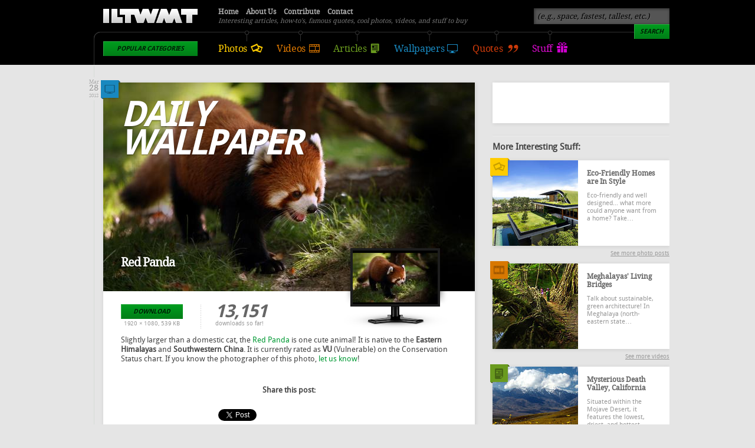

--- FILE ---
content_type: text/html; charset=utf-8
request_url: https://www.iliketowastemytime.com/2012/03/28/wallpaper-red-panda
body_size: 6267
content:
<!DOCTYPE html PUBLIC "-//W3C//DTD XHTML 1.0 Transitional//EN" "http://www.w3.org/TR/xhtml1/DTD/xhtml1-transitional.dtd">
<!-- 
A project by:
 __    __                            ___        ___ __                
/\ \__/\ \                         / ___\ __  / ___\\ \__             
\ \  _\ \ \___    ___   ___   ___ /\ \__//\_\/\ \__/ \  _\  __  __    
 \ \ \/\ \  _  \/\  __\/__  \/ __ \ \  __\/\ \ \  __\ \ \/ /\ \/\ \   
  \ \ \_\ \ \ \ \ \ \/\  __//\  __/\ \ \_/\ \ \ \ \_/\ \ \_\ \ \_\ \  
   \ \__\\ \_\ \_\ \_\ \____\ \____\\ \_\  \ \_\ \_\  \ \__\\/\____ \ 
    \/__/ \/_/\/_/\/_/\/____/\/____/ \/_/   \/_/\/_/   \/__/ \/___/\ \
                                                                /\___/
                                                 threefifty.ca  \/__/
-->
<html xmlns="http://www.w3.org/1999/xhtml" xml:lang="en" lang="en" dir="ltr">
<head>
<meta http-equiv="Content-Type" content="text/html; charset=utf-8" />
<meta http-equiv="Content-Type" content="text/html; charset=utf-8" />
<meta property="og:site_name" content="I Like To Waste My Time"/>
<meta property="og:title" content="Daily Wallpaper: Red Panda"/>
<meta property="og:description" content="Slightly larger than a domestic cat, the Red Panda is one cute animal! It is native to the Eastern Himalayas and Southwestern China. It is currently rated as VU (Vulnerable) on the Conservation Status chart."/>
<meta property="og:type" content="blog"/>
<meta property="og:url" content="https://www.iliketowastemytime.com/2012/03/28/wallpaper-red-panda"/>
<meta property="og:image" content="https://www.iliketowastemytime.com/sites/default/files/red_panda_forest.jpg"/>
<meta property="fb:admins" content="587525507,869455693"/>
<script type="text/javascript" src="http://platform.twitter.com/widgets.js"></script>
<script type="text/javascript" src="https://apis.google.com/js/plusone.js"></script>
<link rel="shortcut icon" href="/sites/default/files/iliketowastemytime_favicon_2.gif" type="image/x-icon" />
<meta name="keywords" content="panda,endangered,vulnerable,china,animal,animals,bear,relative,beautiful,wallpaper,Nature" />
<meta name="description" content="Slightly larger than a domestic cat, the Red Panda is one cute animal! It is native to the Eastern Himalayas and Southwestern China. It is currently rated as VU (Vulnerable) on the Conservation Status chart." />
<meta name="abstract" content="The amazing red panda" />
<title>Daily Wallpaper: Red Panda | I Like To Waste My Time</title>
<link type="text/css" rel="stylesheet" media="all" href="/modules/node/node.css?b" />
<link type="text/css" rel="stylesheet" media="all" href="/modules/system/defaults.css?b" />
<link type="text/css" rel="stylesheet" media="all" href="/modules/system/system.css?b" />
<link type="text/css" rel="stylesheet" media="all" href="/modules/system/system-menus.css?b" />
<link type="text/css" rel="stylesheet" media="all" href="/modules/user/user.css?b" />
<link type="text/css" rel="stylesheet" media="all" href="/sites/all/modules/cck/theme/content-module.css?b" />
<link type="text/css" rel="stylesheet" media="all" href="/sites/all/modules/ckeditor/ckeditor.css?b" />
<link type="text/css" rel="stylesheet" media="all" href="/sites/all/modules/filefield/filefield.css?b" />
<link type="text/css" rel="stylesheet" media="all" href="/sites/all/modules/search_autocomplete/css/jquery.autocomplete.css?b" />
<link type="text/css" rel="stylesheet" media="all" href="/sites/all/modules/simplenews/simplenews.css?b" />
<link type="text/css" rel="stylesheet" media="all" href="/sites/all/modules/cck/modules/fieldgroup/fieldgroup.css?b" />
<link type="text/css" rel="stylesheet" media="all" href="/sites/all/modules/views/css/views.css?b" />
<link type="text/css" rel="stylesheet" media="all" href="/sites/all/themes/iltwmt/style.css?b" />
<script type="text/javascript" src="/sites/default/files/js/js_51d03206aab8d65fa1f55ad496536024.js"></script>
<script type="text/javascript">
<!--//--><![CDATA[//><!--
jQuery.extend(Drupal.settings, { "basePath": "/", "googleanalytics": { "trackOutbound": 1, "trackMailto": 1, "trackDownload": 1, "trackDownloadExtensions": "7z|aac|arc|arj|asf|asx|avi|bin|csv|doc|exe|flv|gif|gz|gzip|hqx|jar|jpe?g|js|mp(2|3|4|e?g)|mov(ie)?|msi|msp|pdf|phps|png|ppt|qtm?|ra(m|r)?|sea|sit|tar|tgz|torrent|txt|wav|wma|wmv|wpd|xls|xml|z|zip" }, "search_autocomplete": { "form1": { "selector": "#search-form", "minChars": "3", "max_sug": "15", "url": "/search_autocomplete/1/autocomplete", "fid": "1" }, "form3": { "selector": "#search-block-form", "minChars": "3", "max_sug": "15", "url": "/search_autocomplete/3/autocomplete", "fid": "3" } } });
//--><!]]>
</script>
<meta property="fb:pages" content="184777168233314" />
</head>
<body>
  <div id="fb-root"></div>
      <script>(function(d, s, id) {
        var js, fjs = d.getElementsByTagName(s)[0];
        if (d.getElementById(id)) return;
        js = d.createElement(s); js.id = id;
        js.src = "//connect.facebook.net/en_US/all.js#xfbml=1&appId=250863288273475";
        fjs.parentNode.insertBefore(js, fjs);
      }(document, 'script', 'facebook-jssdk'));</script><div id="header-bg" class="sticky">
    <div id="header">
    <h1 class="logo"><a href="/">I Like To Waste My Time</a></h1>
    <p class="slogan">Interesting articles, how-to's, famous quotes, cool photos, videos, and stuff to buy</p>
    <ul class="menu-main">
      <li class="photos"><a href="/photos">Photos</a></li>
      <li class="videos"><a href="/videos">Videos</a></li>
      <li class="articles"><a href="/articles">Articles</a></li>
      <li class="wallpapers"><a href="/wallpapers">Wallpapers</a></li>
      <li class="quotes"><a href="/quotes">Quotes</a></li>
      <li class="stuff"><a href="/stuff">Stuff</a></li>
    </ul>
    <div class="categories">
      <h3 class="button">Popular Categories</h3><ul><li><a href="/abandoned">Abandoned</a></li><li><a href="/architecture">Architecture</a></li><li><a href="/art">Art</a></li><li><a href="/aviation">Aviation</a></li><li><a href="/bikes">Bikes</a></li><li><a href="/boats">Boats</a></li><li><a href="/cars">Cars</a></li><li><a href="/conspiracy">Conspiracy</a></li><li><a href="/diy">DIY</a></li><li><a href="/funny">Funny</a></li><li><a href="/history">History</a></li><li><a href="/luxury">Luxury</a></li><li><a href="/military">Military</a></li><li><a href="/music">Music</a></li><li><a href="/places">Places</a></li><li><a href="/society">Society</a></li><li><a href="/space">Space</a></li><li><a href="/sports">Sports</a></li><li><a href="/technology">Technology</a></li><li><a href="/wtf">WTF?</a></li><li><a href="/nature">Nature</a></li><li><a href="/misc">Misc</a></li><li><a href="/top-100">Top 100</a></li></ul>    </div>
    <ul class="menu-secondary">
      <li><a href="/">Home</a></li>
      <li><a href="/about">About Us</a></li>
      <li><a href="/contribute">Contribute</a></li>
      <li><a href="/contact">Contact</a></li>
    </ul>
        <div class="search">
      <form action="/2012/03/28/wallpaper-red-panda"  accept-charset="UTF-8" method="post" id="search-block-form">
<div><div class="container-inline">
  <div class="form-item" id="edit-search-block-form-1-wrapper">
 <input type="text" maxlength="128" name="search_block_form" id="edit-search-block-form-1" size="15" value="(e.g., space, fastest, tallest, etc.)" title="Enter the terms you wish to search for." class="form-text" />
</div>
<input type="submit" name="op" id="edit-submit" value="Search"  class="form-submit button" /><input type="hidden" name="form_build_id" id="form-LWj7uncupBKKhWyYymGnt_gVCIAgyck9qYb6KS5tGcI" value="form-LWj7uncupBKKhWyYymGnt_gVCIAgyck9qYb6KS5tGcI"  />
<input type="hidden" name="form_id" id="edit-search-block-form" value="search_block_form"  />
</div>

</div></form>
    </div>
      </div>
</div>
<div id="main-container" class="sticky">
  <div id="content">
                            <div class="post wallpaper">
  <p class="preview"><a href="/2012/03/28/wallpaper-red-panda"><img src="https://www.iliketowastemytime.com/sites/default/files/imagecache/blog_image/red_panda_forest.jpg" alt="" title=""  class="imagecache imagecache-blog_image" width="630" height="354" /></a></p>
  <h2><a href="/2012/03/28/wallpaper-red-panda"><span>Daily Wallpaper</span> Red Panda</a></h2>
  <p class="time"><span class="month">Mar</span> <span class="day">28</span> <span class="year">2012</span></p>  <div class="download-wallpaper">
    <div class="wallpaper-preview">
      <div class="crop"><img src="https://www.iliketowastemytime.com/sites/default/files/imagecache/small_monitor/red_panda_forest.jpg" alt="" title=""  class="imagecache imagecache-small_monitor" width="150" height="84" /></div>
    </div>
        <p class="download-button">
      <a href="https://www.iliketowastemytime.com/system/files/red_panda_forest.jpg?download=1" class="button">Download</a>      1920 &times; 1080, 539 KB    </p>
    <p class="download-counter"><strong>13,151</strong> downloads so far!</p>
  </div>
      <p>Slightly larger than a domestic cat, the <a href="http://en.wikipedia.org/wiki/Red_panda" target="_blank">Red Panda</a> is one cute animal! It is native to the <strong>Eastern Himalayas</strong> and <strong>Southwestern China</strong>. It is currently rated as <strong>VU</strong> (Vulnerable) on the Conservation Status chart. If you know the photographer of this photo, <a href="mailto:info@iliketowastemytime.com?subject=Photo%20Citation%3A%20Red%20Panda%20Wallpaper">let us know</a>!</p>
    <p class="icon-category"><a href="/wallpapers">Download more wallpapers</a></p>
      <div class="bottom-share"><h4>Share this post:</h4><div class="facebook-like"><iframe src="http://www.facebook.com/plugins/like.php?href=https://www.iliketowastemytime.com/2012/03/28/wallpaper-red-panda&amp;layout=box_count&amp;show_faces=&amp;width=90&amp;action=like&amp;colorscheme=light&amp;height=62" scrolling="no" frameborder="0" style="border:none; overflow:hidden; width:90px; height:62px;" allowTransparency="true"></iframe></div><div class="reddit-button"><script type="text/javascript" src="http://www.reddit.com/static/button/button2.js?url=https://www.iliketowastemytime.com/2012/03/28/wallpaper-red-panda"></script></div><div class="tweet-button"><a href="https://twitter.com/share" class="twitter-share-button" data-text="Daily Wallpaper: Red Panda" 
      data-url="https://www.iliketowastemytime.com/2012/03/28/wallpaper-red-panda" data-count="vertical" data-via="ILTWMT">Tweet</a></div><div class="stumble-upon"><script src="http://www.stumbleupon.com/hostedbadge.php?s=5&r=https://www.iliketowastemytime.com/2012/03/28/wallpaper-red-panda"></script></div><div class="pinterest-button"><a href="http://pinterest.com/pin/create/button/?url=https://www.iliketowastemytime.com/2012/03/28/wallpaper-red-panda&media=https://www.iliketowastemytime.com/sites/default/files/red_panda_forest.jpg" class="pin-it-button" count-layout="vertical">Pin It</a>
      <script type="text/javascript" src="http://assets.pinterest.com/js/pinit.js"></script></div><div class="google-plusone"><g:plusone size="tall"  href="https://www.iliketowastemytime.com/2012/03/28/wallpaper-red-panda"></g:plusone></div></div><div id="facebook-site"><h3>Like our Facebook page & receive daily updates on your wall:</h3><iframe src="//www.facebook.com/plugins/like.php?href=http%3A%2F%2Fwww.facebook.com%2Filiketowastemytime&amp;
    send=false&amp;layout=button_count&amp;width=80&amp;show_faces=false&amp;action=like&amp;colorscheme=light&amp;font&amp;
    height=21&amp;appId=250863288273475" scrolling="no" frameborder="0" style="border:none; overflow:hidden; width:80px; height:21px;" allowTransparency="true"></iframe><img class="megusta" alt="Are you going to like it?" src="/sites/all/themes/iltwmt/images/megusta.png" style="display: none;"></div><div id="post-footer"><p class="times-read">This post has been viewed <strong>13,728</strong> times.</p><p><strong>Categories:</strong> <a href="/nature">Nature</a></p><p><strong>Tags:</strong> <a href="/taxonomy/term/776">panda</a></p><p>Wrong or incomplete source(s)? <a href="mailto:info@iliketowastemytime.com?subject=Daily Wallpaper: Red Panda [504] - Incomplete/Wrong Sources">Let us know!</a></p></div>    <hr />
</div>
        <h2>Comments</h2>
    <div id="disqus-comments"><div id="disqus_thread"></div><script type="text/javascript">
            /* * * CONFIGURATION VARIABLES: EDIT BEFORE PASTING INTO YOUR WEBPAGE * * */
            var disqus_shortname = 'iltwmt'; // required: replace example with your forum shortname/* * * DON'T EDIT BELOW THIS LINE * * */
                (function() {
                    var dsq = document.createElement('script'); dsq.type = 'text/javascript'; dsq.async = true;
                    dsq.src = 'http://' + disqus_shortname + '.disqus.com/embed.js';
                    (document.getElementsByTagName('head')[0] || document.getElementsByTagName('body')[0]).appendChild(dsq);
                })();
            </script>
            <noscript>Please enable JavaScript to view the <a href="http://disqus.com/?ref_noscript">comments powered by Disqus.</a></noscript>
            <a href="http://disqus.com" class="dsq-brlink">comments powered by <span class="logo-disqus">Disqus</span></a></div>
    <div class="item-list"></div>
      </div>
    <div id="sidebar" class="sticky">
    <div class="facebook">
      <!--a title="A link to our Facebook page" href="http://www.facebook.com/iliketowastemytime">Visit our Facebook page for more frequent updates</a-->
      <iframe src="//www.facebook.com/plugins/likebox.php?href=http%3A%2F%2Fwww.facebook.com%2Filiketowastemytime&amp;width=300&amp;height=69&amp;show_faces=false&amp;colorscheme=light&amp;stream=false&amp;border_color&amp;header=false&amp;appId=173007146117411" scrolling="no" frameborder="0" style="border:none; overflow:hidden; width:300px; height:69px;" allowTransparency="true"></iframe>    </div>
    <hr />
    <h3>More Interesting Stuff:</h3>
    <div class="post photo"><div class="icon-category"></div><p class="preview"><a href="/2012/01/06/eco-friendly-homes-are-in-style"><img src="https://www.iliketowastemytime.com/sites/default/files/imagecache/sidebar_regular/eco-friendly-sky-garden-house-preview.jpg" alt="Stunning Gargen House Eco Friendly" title=""  class="imagecache imagecache-sidebar_regular" width="145" height="145" /></a></p><h2><a href="/2012/01/06/eco-friendly-homes-are-in-style">Eco-Friendly Homes are In Style</a></h2><p>Eco-friendly and well designed... what more could anyone want from a home? Take&hellip;</p><p class="readmore"><a href="/photos">See more photo posts</a></p></div><div class="post video"><div class="icon-category"></div><p class="preview"><a href="/meghalayas-living-bridges"><img src="https://www.iliketowastemytime.com/sites/default/files/imagecache/sidebar_regular/the-living-bridge-sustainable-architecture_0.jpg" alt="" title=""  class="imagecache imagecache-sidebar_regular" width="145" height="145" /></a></p><h2><a href="/meghalayas-living-bridges">Meghalayas&#039; Living Bridges</a></h2><p>
Talk about sustainable, green architecture! In Meghalaya (north-eastern state&hellip;</p><p class="readmore"><a href="/videos">See more videos</a></p></div><div class="post article"><div class="icon-category"></div><p class="preview"><a href="/mysterious-death-valley-california"><img src="https://www.iliketowastemytime.com/sites/default/files/imagecache/sidebar_regular/death_valley_california_sailing_stones_mojave_desert_sand_dunes_preview.jpg" alt="Death Valley" title=""  class="imagecache imagecache-sidebar_regular" width="145" height="145" /></a></p><h2><a href="/mysterious-death-valley-california">Mysterious Death Valley, California</a></h2><p>Situated within the Mojave Desert, it features the lowest, driest, and hottest&hellip;</p><p class="readmore"><a href="/articles">See more articles</a></p></div><div class="post wallpaper"><div class="icon-category"></div><p class="preview"><a href="/2013/09/26/daily-wallpaper-wild-orchid"><img src="https://www.iliketowastemytime.com/sites/default/files/imagecache/sidebar_wallpaper/wild-orchid-warm-hue-hd-wallpaper.jpg" alt="Wild Orchid HD Wallpaper Big Resolution" title=""  class="imagecache imagecache-sidebar_wallpaper" width="300" height="145" /></a></p><h2><a href="/2013/09/26/daily-wallpaper-wild-orchid">Daily Wallpaper: Wild Orchid</a></h2><p class="readmore"><a href="/wallpapers">Download more wallpapers</a></p></div>  </div>
    <hr />
</div>
<div id="footer-bg">
  <div id="footer">
    <div class="block quote">
          <h2><a href="/2018/08/29/keep-your-eyes-stars-and-your-feet-ground">&ldquo;Keep your eyes on the stars, and your feet on the ground.&rdquo;</a></h2>
      <p>&ndash; <a href="http://en.wikipedia.org/wiki/Theodore_Roosevelt" target="_blank" title="Theodore Roosevelt's Wiki Page">Theodore Roosevelt</a>, the 26th President of the United States (1901&ndash;1909). He is noted for his exuberant personality, range of interests and achievements, and his leadership of the Progressive Movement, as well as his &ldquo;cowboy&rdquo; persona and robust masculinity.</p>        </div>
    <div class="block">
      <h3>Stay Updated</h3>
      <p>The best way to stay updated is by liking our <a href="http://www.facebook.com/iliketowastemytime" target="_blank">Facebook page</a> &ndash; we post even more often there.</p>
      <div class="social">
        <div class="facebook"><iframe src="//www.facebook.com/plugins/like.php?href=http%3A%2F%2Fwww.facebook.com%2Filiketowastemytime&amp;
    send=false&amp;layout=button_count&amp;width=80&amp;show_faces=false&amp;action=like&amp;colorscheme=light&amp;font&amp;
    height=21&amp;appId=250863288273475" scrolling="no" frameborder="0" style="border:none; overflow:hidden; width:80px; height:21px;" allowTransparency="true"></iframe></div>
        <div class="twitter"><a href="https://twitter.com/ILTWMT" class="twitter-follow-button" data-show-count="false">Follow @ILTWMT</a>
    <script>!function(d,s,id){var js,fjs=d.getElementsByTagName(s)[0];if(!d.getElementById(id)){js=d.createElement(s);
    js.id=id;js.src="//platform.twitter.com/widgets.js";fjs.parentNode.insertBefore(js,fjs);}}(document,"script","twitter-wjs");</script></div>
        <div class="rss"><a class="rss" href="/rss" target="_blank">Subscribe to RSS</a></div>
      </div>
      <hr />
      <p>Alternatively, you can pre-register for our weekly newsletter; it will go live as soon as we get enough interested people.</p>
      <div class="newsletter">
        <form id="newsletter-ajax">
          <input class="form-text ac_input" name="newsletter" type="text" value="your email" />
          <input class="button" name="newsletter" type="button" value="Register" />
        </form>
      </div>
    </div>
    <div class="block">
      <p class="copyright">Copy us all you want, but please respect our contributors. <a href="/privacy-policy">Privacy Policy</a>.</p>
      <p class="credits">Made and maintained with love in Edmonton and San Francisco by  <a href="http://threefifty.ca/work/iltwmt" target="_blank">Threefifty</a>.</p>
      <hr />
      <p><strong>Other projects by us:</strong></p>
      <ul>
        <li><a href="http://architecturestyle.net" target="_blank">Architecture Style</a> &ndash; architecture buildings gallery.</li>
        <li><a href="http://refreshstyle.net" target="_blank">Refresh Style</a>, &ndash; a web design showcase.</li>
        <li><a href="http://stationerystyle.net" target="_blank">Stationery Style</a> &ndash; design inspiration gallery.</li>
        <li><a href="http://flskins.com" target="_blank">FL Skins</a> &ndash; music production and FL Studio add-ons.</li>
        <li><a href="http://drupalstyle.com" target="_blank">Drupal Style</a> &ndash; free Drupal themes, tutorials, etc.</li>
        <li><a href="http://precisemodeling.com" target="_blank">Precise Modeling</a> &ndash; is where we build scale models.</li>
        <li><a href="http://djyura.com" target="_blank">DJ Yura</a> &ndash; amazing electronic music for your day.</li>
      </ul>
    </div>
    <hr />
    <p><a class="button" href="#main-container">Back to top</a></p>
    <p class="the-end"><a href="http://www.kopimi.com/kopimi/" target="_blank">Кінець. ッ</a></p>
  </div>
</div>
<script type="text/javascript">
<!--//--><![CDATA[//><!--
var _gaq = _gaq || [];_gaq.push(["_setAccount", "UA-339941-58"]);_gaq.push(["_trackPageview"]);(function() {var ga = document.createElement("script");ga.type = "text/javascript";ga.async = true;ga.src = ("https:" == document.location.protocol ? "https://ssl" : "http://www") + ".google-analytics.com/ga.js";var s = document.getElementsByTagName("script")[0];s.parentNode.insertBefore(ga, s);})();
//--><!]]>
</script>
</body>
</html>

--- FILE ---
content_type: text/html; charset=utf-8
request_url: https://accounts.google.com/o/oauth2/postmessageRelay?parent=https%3A%2F%2Fwww.iliketowastemytime.com&jsh=m%3B%2F_%2Fscs%2Fabc-static%2F_%2Fjs%2Fk%3Dgapi.lb.en.2kN9-TZiXrM.O%2Fd%3D1%2Frs%3DAHpOoo_B4hu0FeWRuWHfxnZ3V0WubwN7Qw%2Fm%3D__features__
body_size: 162
content:
<!DOCTYPE html><html><head><title></title><meta http-equiv="content-type" content="text/html; charset=utf-8"><meta http-equiv="X-UA-Compatible" content="IE=edge"><meta name="viewport" content="width=device-width, initial-scale=1, minimum-scale=1, maximum-scale=1, user-scalable=0"><script src='https://ssl.gstatic.com/accounts/o/2580342461-postmessagerelay.js' nonce="KTaM5pwHCXj0KoL9XXDqiA"></script></head><body><script type="text/javascript" src="https://apis.google.com/js/rpc:shindig_random.js?onload=init" nonce="KTaM5pwHCXj0KoL9XXDqiA"></script></body></html>